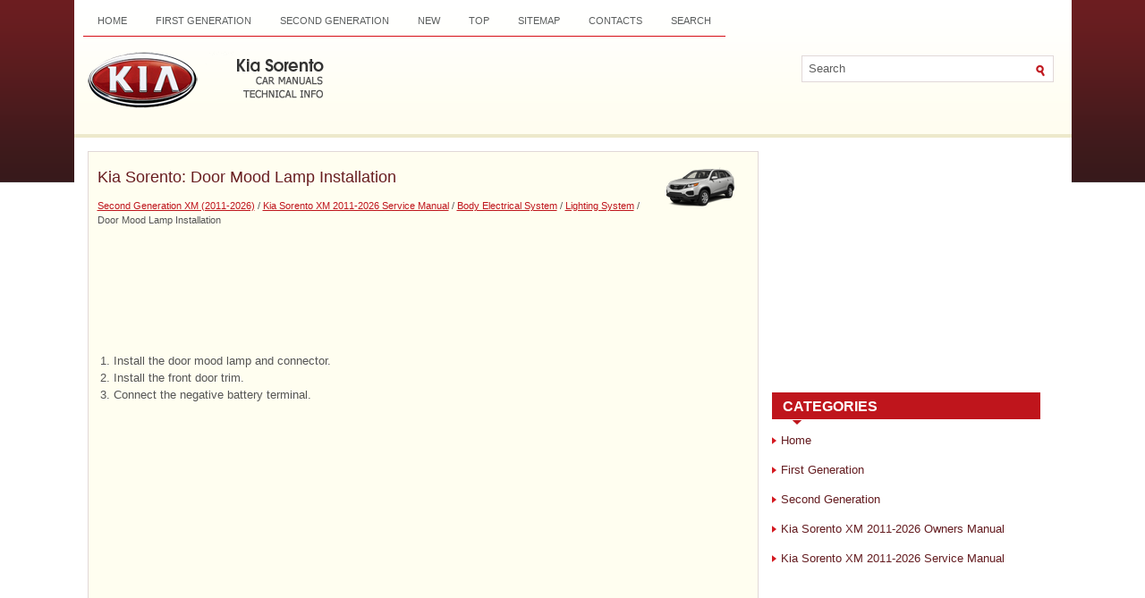

--- FILE ---
content_type: text/html; charset=UTF-8
request_url: https://www.ksmanual.com/door_mood_lamp_installation-1295.html
body_size: 3045
content:
<!DOCTYPE html PUBLIC "-//W3C//DTD XHTML 1.0 Transitional//EN" "http://www.w3.org/TR/xhtml1/DTD/xhtml1-transitional.dtd">
<html xmlns="http://www.w3.org/1999/xhtml" dir="ltr" lang="en-US">

<head>
<meta http-equiv="Content-Type" content="text/html; charset=windows-1252">
<meta name="viewport" content="width=device-width, initial-scale=1.0">
<title>Kia Sorento: Door Mood Lamp Installation - Lighting System - Body Electrical System - Kia Sorento XM 2011-2026 Service Manual</title>
<link rel="stylesheet" href="style.css" type="text/css" media="screen, projection">
<link href="favicon.ico" rel="Shortcut Icon" type="image/x-icon" />
<link href="media-queries.css" rel="stylesheet" type="text/css">
</head>

</head>

<body>

<div class="allpage">
	<div class="top_soki">
		<div class="menuup">
			<ul>
				<li><a href="/">Home</a></li>
				<li><a href="/first_generation_bl_2003_2009_-1.html">First Generation</a></li>
				<li><a href="/second_generation_xm_2011_year_-2.html">Second Generation</a></li>
				<li><a href="/new.html">New</a></li>
				<li><a href="/top.html">Top</a></li>
				<li><a href="/sitemap.html">Sitemap</a></li>
				<li><a href="/contacts.html">Contacts</a></li>
				<li><a href="/search.php">Search</a></li>
			</ul>
		</div>
		<div style="clear:both">
		</div>
		<div id="search" title="Type and hit enter">
			<form method="get" id="searchform" action="/search.php">
				<input value="Search" name="q" id="s" onblur="if (this.value == '')  {this.value = 'Search';}" onfocus="if (this.value == 'Search') {this.value = '';}" type="text">
				<input type="hidden" name="cx" value="d2d8693e248ea1851" />
    			<input type="hidden" name="cof" value="FORID:11" />
    			<input type="hidden" name="ie" value="UTF-8" />
				<input src="images/search.gif" style="border: 0pt none; vertical-align: top; " type="image">
			</form>
		</div>
		<div class="topname">
			<a href="/">
			<img src="images/logo.png" alt="Kia Optima Manuals" title="Kia Optima Manuals"></a>
		</div>
	</div>
	<div style="clear:both">
	</div>
	<div class="content_soki">
		<h1><img src="images/pages/small/2.png" alt="Kia Sorento: Door Mood Lamp Installation - Lighting System - Body Electrical System - Kia Sorento XM 2011-2026 Service Manual" border="0" width="100" align=right style="margin: 0px 3px 0 3px">Kia Sorento: Door Mood Lamp Installation</h1>
		<div style="font-size:11px;"><div style="font-size:11px; text-decoration:none; margin-top:5px;"><a href="second_generation_xm_2011_year_-2.html">Second Generation XM (2011-2026)</a> / <a href="kia_sorento_xm_2011_year_service_manual-195.html">Kia Sorento XM 2011-2026 Service Manual</a> / <a href="body_electrical_system-1030.html">Body Electrical System</a> / <a href="lighting_system-1277.html">Lighting System</a> /  Door Mood Lamp Installation</div></div>
		<p><script async src="https://pagead2.googlesyndication.com/pagead/js/adsbygoogle.js"></script>
<!-- ksmanual.com top 120 adaptive -->
<ins class="adsbygoogle"
     style="display:block; height:120px;"
     data-ad-client="ca-pub-5531416431908099"
     data-ad-slot="5838104269"></ins>
<script>
     (adsbygoogle = window.adsbygoogle || []).push({});
</script></p>
		<p><table style="width:100%;padding-bottom:6;" border="0" cellpadding="0" cellspacing="0">
	<tr>
		<td style="padding-left:3px;" valign="top" width="12">
		<span align="right">1.</span></td>
		<td style="padding-left:3px;" valign="top">
		<div>
			<span>Install the door mood lamp and connector.</span></div>
		</td>
	</tr>
</table>
<table style="width:100%;padding-bottom:6;" border="0" cellpadding="0" cellspacing="0">
	<tr>
		<td style="padding-left:3px;" valign="top" width="12">
		<span align="right">2.</span></td>
		<td style="padding-left:3px;" valign="top">
		<div>
			<span>Install the front door trim.</span></div>
		</td>
	</tr>
</table>
<table style="width:100%;padding-bottom:6;" border="0" cellpadding="0" cellspacing="0">
	<tr>
		<td style="padding-left:3px;" valign="top" width="12">
		<span align="right">3.</span></td>
		<td style="padding-left:3px;" valign="top">
		<div>
			<span>Connect the negative battery terminal.</span></div>
		</td>
	</tr>
</table><ul></ul></table></ul><div style="clear:both"></div><div align="center"><script async src="https://pagead2.googlesyndication.com/pagead/js/adsbygoogle.js"></script>
<!-- ksmanual.com bot adaptive -->
<ins class="adsbygoogle"
     style="display:block"
     data-ad-client="ca-pub-5531416431908099"
     data-ad-slot="1268303865"
     data-ad-format="auto"
     data-full-width-responsive="true"></ins>
<script>
     (adsbygoogle = window.adsbygoogle || []).push({});
</script></div>

<div style="width: 45%; margin:5px; float:left">
<h5 style="margin:5px 0"><a href="door_mood_lamp_removal-1294.html"><img src="images/previus.gif" alt="" border="0" style="float:left; margin-right:3px;"><span>Door Mood Lamp Removal</span></a></h5>
   
	
		
		1.
		
		
			Disconnect the negative battery terminal.
		
	


	
		
		2.
		
		
			Remove the front door trim.
		
			(Refer to Body - &quot;Front door&quot;)
		
	


	
		
 ...
   </p></div>
<div style="width: 45%; margin:5px; float:left">
<h5 style="margin:5px 0"><a href="hazard_lamp_switch_removal-1296.html"><img src="images/next.gif" alt="" border="0" style="float:right; margin-left:3px;"><span>Hazard Lamp Switch Removal</span></a></h5>
   
	
		
		
			
				
				&nbsp;&nbsp; 
			
			
				
			
		
		
			
				•
				
				
				
					Put on gloves to protect your hands. 
				
			
		
		
	


	
		
		
			
				
				 ...
   </p></div>
<div style="clear:both"></div><div style="margin-top:0px;">
   <h5 style="margin:5px 0">See also:</h5><p><a href="troubleshooting-1400.html"><span>Troubleshooting</span></a><br>
   
	
		Problem Symptoms Table
	


	Before replacing or repairing air conditioning components, first determine 
	if the malfunction is due to the refrigerant charge, air flow or compressor.

	Us ...
   </p><p><a href="using_the_usb_device-98.html"><span>Using the USB device</span></a><br>
   
	To use an external USB device, make sure the device is not connected when
	starting up the vehicle. Connect the device after starting up.
	If you start the engine when the USB device is connected ...
   </p><p><a href="component_location-1355.html"><span>Component Location</span></a><br>
   


	
		1. IPM (Intelligent intergrated Platfrom Moduel)
		
		2. Ultrasonic sensor
		
	

 ...
   </p></div>
<script>
// <!--
document.write('<iframe src="counter.php?id=1295" width=0 height=0 marginwidth=0 marginheight=0 scrolling=no frameborder=0></iframe>');
// -->

</script>
</p>
	</div>
	<div class="menu_soki">
		<div align="center">
			<div>
<script async src="//pagead2.googlesyndication.com/pagead/js/adsbygoogle.js"></script>
<!-- ksmanual.com side 300x250 -->
<ins class="adsbygoogle"
     style="display:inline-block;width:300px;height:250px"
     data-ad-client="ca-pub-5531416431908099"
     data-ad-slot="7175236665"></ins>
<script>
(adsbygoogle = window.adsbygoogle || []).push({});
</script>
</div></div>
		<h2>Categories</h2>
		<ul>
			<li><a href="/">Home</a></li>
				<li><a href="/first_generation_bl_2003_2009_-1.html">First Generation</a></li>
				<li><a href="/second_generation_xm_2011_year_-2.html">Second Generation</a></li>
			<li><a href="/kia_sorento_xm_owners_manual-3.html">Kia Sorento XM 2011-2026 Owners Manual</a></li>
			<li><a href="">Kia Sorento XM 2011-2026 Service Manual</a></li>
		</ul>
		<div align="center" style="margin-top:20px">
			<!--LiveInternet counter--><script type="text/javascript"><!--
document.write("<img  style='border:0' src='http://counter.yadro.ru/hit?t14.5;r"+
escape(document.referrer)+((typeof(screen)=="undefined")?"":
";s"+screen.width+"*"+screen.height+"*"+(screen.colorDepth?
screen.colorDepth:screen.pixelDepth))+";u"+escape(document.URL)+
";h"+escape(document.title.substring(0,80))+";"+Math.random()+
"' alt='' title='' "+
"border=0 width=88 height=31>")//--></script><!--/LiveInternet-->
<div style="width:0; height:0;">
<!--LiveInternet counter--><img id="licnt164C" width="0" height="0" style="border:0" 
title="LiveInternet: показане число відвідувачів за сьогодні"
src="[data-uri]"
alt=""/><script>(function(d,s){d.getElementById("licnt164C").src=
"https://counter.yadro.ru/hit;kiasites?t25.1;r"+escape(d.referrer)+
((typeof(s)=="undefined")?"":";s"+s.width+"*"+s.height+"*"+
(s.colorDepth?s.colorDepth:s.pixelDepth))+";u"+escape(d.URL)+
";h"+escape(d.title.substring(0,150))+";"+Math.random()})
(document,screen)</script><!--/LiveInternet-->
</div></div>
	</div>
	<div style="clear:both">
	</div>
	<div class="bottom_soki">
		Copyright � www.ksmanual.com 2014-2026 </div>
</div>

</body>

</html>


--- FILE ---
content_type: text/html; charset=utf-8
request_url: https://www.google.com/recaptcha/api2/aframe
body_size: 267
content:
<!DOCTYPE HTML><html><head><meta http-equiv="content-type" content="text/html; charset=UTF-8"></head><body><script nonce="yYSS-yVBdW7Ey1hsKX3fMw">/** Anti-fraud and anti-abuse applications only. See google.com/recaptcha */ try{var clients={'sodar':'https://pagead2.googlesyndication.com/pagead/sodar?'};window.addEventListener("message",function(a){try{if(a.source===window.parent){var b=JSON.parse(a.data);var c=clients[b['id']];if(c){var d=document.createElement('img');d.src=c+b['params']+'&rc='+(localStorage.getItem("rc::a")?sessionStorage.getItem("rc::b"):"");window.document.body.appendChild(d);sessionStorage.setItem("rc::e",parseInt(sessionStorage.getItem("rc::e")||0)+1);localStorage.setItem("rc::h",'1768531270512');}}}catch(b){}});window.parent.postMessage("_grecaptcha_ready", "*");}catch(b){}</script></body></html>

--- FILE ---
content_type: text/css
request_url: https://www.ksmanual.com/style.css
body_size: 1446
content:
@import url(http://fonts.googleapis.com/css?family=Oswald);

html, body, div, span, object, iframe, h1, h2, h3, h4, h5, h6, p, blockquote, pre, a, abbr, acronym, address, code, del, dfn, em, img, q, dl, dt, dd, ol, ul, li, fieldset, form, label, legend, table, caption, tbody, tfoot, thead, tr, th, td {margin:0;
padding:0;
border:0;
font-size:100%;
vertical-align:baseline;
}

a {
	color: #BF151C;
}

a:hover {
	color: #FF000A;
    text-decoration: underline;
}

body {font-family:Arial;
color:#555555;
font-size:13px;
line-height: 1.5;
background: #FFFFFF url(images/back.png) left top repeat-x;
}

h1, h2, h3, h4 {font-family: 'Oswald', sans-serif;
font-weight: normal;
color: #681D21;
}

h1 {font-size: 18px;
margin:5px 0 10px 0;
}

.allpage {width:1115px;
background-color: #FFFFFF;
display: block;
margin: 0px auto;
}

.bottom_soki {   margin-top: 0;
   background: #A51A21;
	padding: 15px;
	text-align: center;
	color: #FFFFFF;
	font-size: 13px;
}

.top_soki {
background: url(images/top.png) left top repeat-x;
height:150px;
border-bottom:4px solid #ede9cb;
}

.content_soki {width:728px;
margin:15px;
min-height:400px;
border:1px solid #E1D8D8;
padding: 10px 10px 5px 10px;
background: #FFFEF0;
margin-bottom: 20px;
float:left;
}
.content_soki p {margin:10px 0;
}
.content_soki ul {
margin:10px 0 10px 20px;
}
.content_soki ol {
margin:10px 0 10px 20px;
}
.content_soki li {margin: 3px 0;
}


.menu_soki {margin:15px 15px 15px 0;
width:300px;
min-height:400px;
padding: 10px 10px 5px 0px;
float:left;
}
.menu_soki h2 {
	margin: 10px 0 0 0;
	padding: 8px 0 14px 12px;
    text-align: left;
	font-size: 16px;
    line-height: 16px;
    color: #FFFFFF;
	font-family: Arial, Helvetica, Sans-serif;
	font-weight: bold;
	text-transform: uppercase;
    background: url(images/menutab.png) left top repeat-x;
}
.menu_soki ul{list-style-type:none;
}

.menu_soki ul li {
	padding: 6px 0px 6px 10px;
	margin: 0 0 2px 0;
 	background: url(images/arrow.png) left 12px no-repeat;
}
.menu_soki a {
	text-decoration: none;
	color: #641C20;
	}

.menu_soki a:hover {
	text-decoration: underline;
	color:#BF151C;
}

/* NAVIGATION MENUS */

.menuup {height: 30px;
float: left;
border-bottom: 1px solid #D60E16;
}

.menuup, .menuup ul {
	padding: 0;
	margin: 10px;
	list-style: none;
	line-height: 1;
	}
.menuup {
	margin-bottom: 1px;
	}

.menuup ul {
	float: left;
	list-style: none;
	margin: 0px 0px 0px 0px;
	padding: 0px;
	}

.menuup li {
	float: left;
	list-style: none;
	margin: 0px;
	padding: 0px;
	}

.menuup ul li {
	list-style: none;
	margin: 0px;
	padding: 0px;
	}

.menuup li a, .menuup li a:link {
color: #5B5E5E;
display: block;
margin: 0;
padding: 8px 16px;
text-decoration: none;
font-weight: normal;
text-transform: uppercase;
font-size: 11px;
font-family: Arial, Helvetica, sans-serif;
}

.menuup li a:hover, .menuup li a:active{
color: #D60E16;
display: block;
text-decoration: none;
}

.menuup  li.current_page_item a {
color: #D60E16;
text-decoration: none;
}

.menuup li:hover, .menuup li.sfhover {
position: static;
}
#search {
    border: 1px solid #E1D8D8;
    height: 28px;
    width: 280px;
    padding: 0px;
    background: #FFFFFF;
    text-align: right;
    margin-top: 15px;
    float:right;
    margin-right:20px;
    margin-top:20px;
}

#search input {
border: 0;
background: none;
color: #5D5D5D;
}
#s {
	width: 240px;
	padding: 4px;
    margin:2px 0 0 0;
    background: none;
}

#topsearch #search {
    margin: 5px 8px 0 0;
    padding-right: 4px;
    }

#topsearch #s {
    width: 218px;
}
.topname {margin: 15px 10px;
}
.content_soki img {
	max-width: 100% !important;
	display:block;
	height: auto;
}
.content_soki table {
	width: auto !important;
}